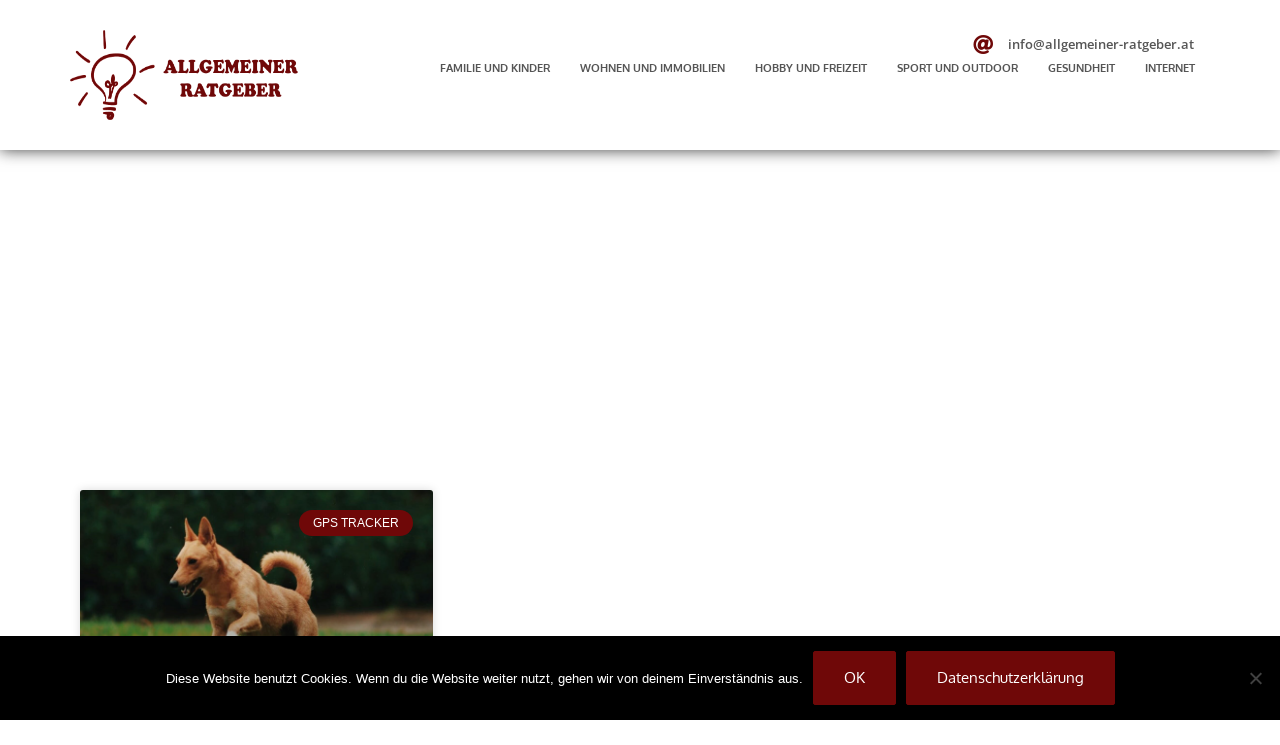

--- FILE ---
content_type: text/html; charset=UTF-8
request_url: https://www.allgemeiner-ratgeber.at/schlagwort/gps-tracker/
body_size: 10970
content:
<!doctype html>
<html lang=de prefix="og: https://ogp.me/ns#">
<head><style>img.lazy{min-height:1px}</style><link href="https://www.allgemeiner-ratgeber.at/wp-content/plugins/w3-total-cache/pub/js/lazyload.min.js" as=script>
<meta charset=UTF-8>
<meta name=viewport content="width=device-width, initial-scale=1">
<link rel=profile href="https://gmpg.org/xfn/11">
<style>img:is([sizes="auto" i], [sizes^="auto," i]) {contain-intrinsic-size:3000px 1500px}</style>
<!-- Suchmaschinen-Optimierung durch Rank Math PRO - https://rankmath.com/ -->
<title>GPS Tracker - Allgemeiner Ratgeber</title>
<meta name=robots content="follow, index, max-snippet:-1, max-video-preview:-1, max-image-preview:large"/>
<link rel=canonical href="https://www.allgemeiner-ratgeber.at/schlagwort/gps-tracker/"/>
<meta property=og:locale content=de_DE />
<meta property=og:type content=article />
<meta property=og:title content="GPS Tracker - Allgemeiner Ratgeber"/>
<meta property=og:url content="https://www.allgemeiner-ratgeber.at/schlagwort/gps-tracker/"/>
<meta property=og:site_name content="Allgemeiner Ratgeber"/>
<meta property=article:publisher content="https://www.facebook.com/allgemeinerratgeber/"/>
<meta property=og:image content="https://www.allgemeiner-ratgeber.at/wp-content/uploads/2021/01/favicon.png"/>
<meta property=og:image:secure_url content="https://www.allgemeiner-ratgeber.at/wp-content/uploads/2021/01/favicon.png"/>
<meta property=og:image:width content=300 />
<meta property=og:image:height content=300 />
<meta property=og:image:alt content="Logo Allgemeiner Ratgeber"/>
<meta property=og:image:type content="image/png"/>
<meta name=twitter:card content=summary_large_image />
<meta name=twitter:title content="GPS Tracker - Allgemeiner Ratgeber"/>
<meta name=twitter:site content="@ARatgeber"/>
<meta name=twitter:image content="https://www.allgemeiner-ratgeber.at/wp-content/uploads/2021/01/favicon.png"/>
<meta name=twitter:label1 content="Beiträge"/>
<meta name=twitter:data1 content=1 />
<script type="application/ld+json" class=rank-math-schema>{"@context":"https://schema.org","@graph":[{"@type":"Place","@id":"https://www.allgemeiner-ratgeber.at/#place","geo":{"@type":"GeoCoordinates","latitude":"47.9530354","longitude":"12.9373724"},"hasMap":"https://www.google.com/maps/search/?api=1&amp;query=47.9530354,12.9373724","address":{"@type":"PostalAddress","streetAddress":"Michael-Kirschbichler-Weg1","addressLocality":"Oberndorf bei Salzburg","addressRegion":"Salzburg","postalCode":"5110","addressCountry":"Austria"}},{"@type":"Organization","@id":"https://www.allgemeiner-ratgeber.at/#organization","name":"Allgemeiner Ratgeber","url":"https://www.allgemeiner-ratgeber.at","sameAs":["https://www.facebook.com/allgemeinerratgeber/","https://twitter.com/ARatgeber"],"email":"info@allgemeiner-ratgeber.at","address":{"@type":"PostalAddress","streetAddress":"Michael-Kirschbichler-Weg1","addressLocality":"Oberndorf bei Salzburg","addressRegion":"Salzburg","postalCode":"5110","addressCountry":"Austria"},"logo":{"@type":"ImageObject","@id":"https://www.allgemeiner-ratgeber.at/#logo","url":"https://www.allgemeiner-ratgeber.at/wp-content/uploads/2020/12/logo.png","contentUrl":"https://www.allgemeiner-ratgeber.at/wp-content/uploads/2020/12/logo.png","caption":"Allgemeiner Ratgeber","inLanguage":"de","width":"800","height":"276"},"location":{"@id":"https://www.allgemeiner-ratgeber.at/#place"}},{"@type":"WebSite","@id":"https://www.allgemeiner-ratgeber.at/#website","url":"https://www.allgemeiner-ratgeber.at","name":"Allgemeiner Ratgeber","publisher":{"@id":"https://www.allgemeiner-ratgeber.at/#organization"},"inLanguage":"de"},{"@type":"CollectionPage","@id":"https://www.allgemeiner-ratgeber.at/schlagwort/gps-tracker/#webpage","url":"https://www.allgemeiner-ratgeber.at/schlagwort/gps-tracker/","name":"GPS Tracker - Allgemeiner Ratgeber","isPartOf":{"@id":"https://www.allgemeiner-ratgeber.at/#website"},"inLanguage":"de"}]}</script>
<!-- /Rank Math WordPress SEO Plugin -->
<link rel=alternate type="application/rss+xml" title="Allgemeiner Ratgeber &raquo; Feed" href="https://www.allgemeiner-ratgeber.at/feed/"/>
<link rel=alternate type="application/rss+xml" title="Allgemeiner Ratgeber &raquo; Kommentar-Feed" href="https://www.allgemeiner-ratgeber.at/comments/feed/"/>
<link rel=alternate type="application/rss+xml" title="Allgemeiner Ratgeber &raquo; GPS Tracker Schlagwort-Feed" href="https://www.allgemeiner-ratgeber.at/schlagwort/gps-tracker/feed/"/>
<link rel=stylesheet id=wp-block-library-css href='https://www.allgemeiner-ratgeber.at/wp-includes/css/dist/block-library/style.min.css?ver=3493fb357c7d9d2ff70d8e7f8c868f3d' media=all />
<style id=global-styles-inline-css>:root{--wp--preset--aspect-ratio--square:1;--wp--preset--aspect-ratio--4-3: 4/3;--wp--preset--aspect-ratio--3-4: 3/4;--wp--preset--aspect-ratio--3-2: 3/2;--wp--preset--aspect-ratio--2-3: 2/3;--wp--preset--aspect-ratio--16-9: 16/9;--wp--preset--aspect-ratio--9-16: 9/16;--wp--preset--color--black:#000;--wp--preset--color--cyan-bluish-gray:#abb8c3;--wp--preset--color--white:#fff;--wp--preset--color--pale-pink:#f78da7;--wp--preset--color--vivid-red:#cf2e2e;--wp--preset--color--luminous-vivid-orange:#ff6900;--wp--preset--color--luminous-vivid-amber:#fcb900;--wp--preset--color--light-green-cyan:#7bdcb5;--wp--preset--color--vivid-green-cyan:#00d084;--wp--preset--color--pale-cyan-blue:#8ed1fc;--wp--preset--color--vivid-cyan-blue:#0693e3;--wp--preset--color--vivid-purple:#9b51e0;--wp--preset--gradient--vivid-cyan-blue-to-vivid-purple:linear-gradient(135deg,rgba(6,147,227,1) 0%,#9b51e0 100%);--wp--preset--gradient--light-green-cyan-to-vivid-green-cyan:linear-gradient(135deg,#7adcb4 0%,#00d082 100%);--wp--preset--gradient--luminous-vivid-amber-to-luminous-vivid-orange:linear-gradient(135deg,rgba(252,185,0,1) 0%,rgba(255,105,0,1) 100%);--wp--preset--gradient--luminous-vivid-orange-to-vivid-red:linear-gradient(135deg,rgba(255,105,0,1) 0%,#cf2e2e 100%);--wp--preset--gradient--very-light-gray-to-cyan-bluish-gray:linear-gradient(135deg,#eee 0%,#a9b8c3 100%);--wp--preset--gradient--cool-to-warm-spectrum:linear-gradient(135deg,#4aeadc 0%,#9778d1 20%,#cf2aba 40%,#ee2c82 60%,#fb6962 80%,#fef84c 100%);--wp--preset--gradient--blush-light-purple:linear-gradient(135deg,#ffceec 0%,#9896f0 100%);--wp--preset--gradient--blush-bordeaux:linear-gradient(135deg,#fecda5 0%,#fe2d2d 50%,#6b003e 100%);--wp--preset--gradient--luminous-dusk:linear-gradient(135deg,#ffcb70 0%,#c751c0 50%,#4158d0 100%);--wp--preset--gradient--pale-ocean:linear-gradient(135deg,#fff5cb 0%,#b6e3d4 50%,#33a7b5 100%);--wp--preset--gradient--electric-grass:linear-gradient(135deg,#caf880 0%,#71ce7e 100%);--wp--preset--gradient--midnight:linear-gradient(135deg,#020381 0%,#2874fc 100%);--wp--preset--font-size--small:13px;--wp--preset--font-size--medium:20px;--wp--preset--font-size--large:36px;--wp--preset--font-size--x-large:42px;--wp--preset--spacing--20:.44rem;--wp--preset--spacing--30:.67rem;--wp--preset--spacing--40:1rem;--wp--preset--spacing--50:1.5rem;--wp--preset--spacing--60:2.25rem;--wp--preset--spacing--70:3.38rem;--wp--preset--spacing--80:5.06rem;--wp--preset--shadow--natural:6px 6px 9px rgba(0,0,0,.2);--wp--preset--shadow--deep:12px 12px 50px rgba(0,0,0,.4);--wp--preset--shadow--sharp:6px 6px 0 rgba(0,0,0,.2);--wp--preset--shadow--outlined:6px 6px 0 -3px rgba(255,255,255,1) , 6px 6px rgba(0,0,0,1);--wp--preset--shadow--crisp:6px 6px 0 rgba(0,0,0,1)}:root{--wp--style--global--content-size:800px;--wp--style--global--wide-size:1200px}:where(body) {margin:0}.wp-site-blocks>.alignleft{float:left;margin-right:2em}.wp-site-blocks>.alignright{float:right;margin-left:2em}.wp-site-blocks>.aligncenter{justify-content:center;margin-left:auto;margin-right:auto}:where(.wp-site-blocks) > * {margin-block-start:24px;margin-block-end:0}:where(.wp-site-blocks) > :first-child {margin-block-start:0}:where(.wp-site-blocks) > :last-child {margin-block-end:0}:root{--wp--style--block-gap:24px}:root :where(.is-layout-flow) > :first-child{margin-block-start:0}:root :where(.is-layout-flow) > :last-child{margin-block-end:0}:root :where(.is-layout-flow) > *{margin-block-start:24px;margin-block-end:0}:root :where(.is-layout-constrained) > :first-child{margin-block-start:0}:root :where(.is-layout-constrained) > :last-child{margin-block-end:0}:root :where(.is-layout-constrained) > *{margin-block-start:24px;margin-block-end:0}:root :where(.is-layout-flex){gap:24px}:root :where(.is-layout-grid){gap:24px}.is-layout-flow>.alignleft{float:left;margin-inline-start:0;margin-inline-end:2em}.is-layout-flow>.alignright{float:right;margin-inline-start:2em;margin-inline-end:0}.is-layout-flow>.aligncenter{margin-left:auto!important;margin-right:auto!important}.is-layout-constrained>.alignleft{float:left;margin-inline-start:0;margin-inline-end:2em}.is-layout-constrained>.alignright{float:right;margin-inline-start:2em;margin-inline-end:0}.is-layout-constrained>.aligncenter{margin-left:auto!important;margin-right:auto!important}.is-layout-constrained > :where(:not(.alignleft):not(.alignright):not(.alignfull)){max-width:var(--wp--style--global--content-size);margin-left:auto!important;margin-right:auto!important}.is-layout-constrained>.alignwide{max-width:var(--wp--style--global--wide-size)}body .is-layout-flex{display:flex}.is-layout-flex{flex-wrap:wrap;align-items:center}.is-layout-flex > :is(*, div){margin:0}body .is-layout-grid{display:grid}.is-layout-grid > :is(*, div){margin:0}body{padding-top:0;padding-right:0;padding-bottom:0;padding-left:0}a:where(:not(.wp-element-button)){text-decoration:underline}:root :where(.wp-element-button, .wp-block-button__link){background-color:#32373c;border-width:0;color:#fff;font-family:inherit;font-size:inherit;line-height:inherit;padding: calc(0.667em + 2px) calc(1.333em + 2px);text-decoration:none}.has-black-color{color:var(--wp--preset--color--black)!important}.has-cyan-bluish-gray-color{color:var(--wp--preset--color--cyan-bluish-gray)!important}.has-white-color{color:var(--wp--preset--color--white)!important}.has-pale-pink-color{color:var(--wp--preset--color--pale-pink)!important}.has-vivid-red-color{color:var(--wp--preset--color--vivid-red)!important}.has-luminous-vivid-orange-color{color:var(--wp--preset--color--luminous-vivid-orange)!important}.has-luminous-vivid-amber-color{color:var(--wp--preset--color--luminous-vivid-amber)!important}.has-light-green-cyan-color{color:var(--wp--preset--color--light-green-cyan)!important}.has-vivid-green-cyan-color{color:var(--wp--preset--color--vivid-green-cyan)!important}.has-pale-cyan-blue-color{color:var(--wp--preset--color--pale-cyan-blue)!important}.has-vivid-cyan-blue-color{color:var(--wp--preset--color--vivid-cyan-blue)!important}.has-vivid-purple-color{color:var(--wp--preset--color--vivid-purple)!important}.has-black-background-color{background-color:var(--wp--preset--color--black)!important}.has-cyan-bluish-gray-background-color{background-color:var(--wp--preset--color--cyan-bluish-gray)!important}.has-white-background-color{background-color:var(--wp--preset--color--white)!important}.has-pale-pink-background-color{background-color:var(--wp--preset--color--pale-pink)!important}.has-vivid-red-background-color{background-color:var(--wp--preset--color--vivid-red)!important}.has-luminous-vivid-orange-background-color{background-color:var(--wp--preset--color--luminous-vivid-orange)!important}.has-luminous-vivid-amber-background-color{background-color:var(--wp--preset--color--luminous-vivid-amber)!important}.has-light-green-cyan-background-color{background-color:var(--wp--preset--color--light-green-cyan)!important}.has-vivid-green-cyan-background-color{background-color:var(--wp--preset--color--vivid-green-cyan)!important}.has-pale-cyan-blue-background-color{background-color:var(--wp--preset--color--pale-cyan-blue)!important}.has-vivid-cyan-blue-background-color{background-color:var(--wp--preset--color--vivid-cyan-blue)!important}.has-vivid-purple-background-color{background-color:var(--wp--preset--color--vivid-purple)!important}.has-black-border-color{border-color:var(--wp--preset--color--black)!important}.has-cyan-bluish-gray-border-color{border-color:var(--wp--preset--color--cyan-bluish-gray)!important}.has-white-border-color{border-color:var(--wp--preset--color--white)!important}.has-pale-pink-border-color{border-color:var(--wp--preset--color--pale-pink)!important}.has-vivid-red-border-color{border-color:var(--wp--preset--color--vivid-red)!important}.has-luminous-vivid-orange-border-color{border-color:var(--wp--preset--color--luminous-vivid-orange)!important}.has-luminous-vivid-amber-border-color{border-color:var(--wp--preset--color--luminous-vivid-amber)!important}.has-light-green-cyan-border-color{border-color:var(--wp--preset--color--light-green-cyan)!important}.has-vivid-green-cyan-border-color{border-color:var(--wp--preset--color--vivid-green-cyan)!important}.has-pale-cyan-blue-border-color{border-color:var(--wp--preset--color--pale-cyan-blue)!important}.has-vivid-cyan-blue-border-color{border-color:var(--wp--preset--color--vivid-cyan-blue)!important}.has-vivid-purple-border-color{border-color:var(--wp--preset--color--vivid-purple)!important}.has-vivid-cyan-blue-to-vivid-purple-gradient-background{background:var(--wp--preset--gradient--vivid-cyan-blue-to-vivid-purple)!important}.has-light-green-cyan-to-vivid-green-cyan-gradient-background{background:var(--wp--preset--gradient--light-green-cyan-to-vivid-green-cyan)!important}.has-luminous-vivid-amber-to-luminous-vivid-orange-gradient-background{background:var(--wp--preset--gradient--luminous-vivid-amber-to-luminous-vivid-orange)!important}.has-luminous-vivid-orange-to-vivid-red-gradient-background{background:var(--wp--preset--gradient--luminous-vivid-orange-to-vivid-red)!important}.has-very-light-gray-to-cyan-bluish-gray-gradient-background{background:var(--wp--preset--gradient--very-light-gray-to-cyan-bluish-gray)!important}.has-cool-to-warm-spectrum-gradient-background{background:var(--wp--preset--gradient--cool-to-warm-spectrum)!important}.has-blush-light-purple-gradient-background{background:var(--wp--preset--gradient--blush-light-purple)!important}.has-blush-bordeaux-gradient-background{background:var(--wp--preset--gradient--blush-bordeaux)!important}.has-luminous-dusk-gradient-background{background:var(--wp--preset--gradient--luminous-dusk)!important}.has-pale-ocean-gradient-background{background:var(--wp--preset--gradient--pale-ocean)!important}.has-electric-grass-gradient-background{background:var(--wp--preset--gradient--electric-grass)!important}.has-midnight-gradient-background{background:var(--wp--preset--gradient--midnight)!important}.has-small-font-size{font-size:var(--wp--preset--font-size--small)!important}.has-medium-font-size{font-size:var(--wp--preset--font-size--medium)!important}.has-large-font-size{font-size:var(--wp--preset--font-size--large)!important}.has-x-large-font-size{font-size:var(--wp--preset--font-size--x-large)!important}:root :where(.wp-block-pullquote){font-size:1.5em;line-height:1.6}</style>
<link rel=stylesheet id=cookie-notice-front-css href='https://www.allgemeiner-ratgeber.at/wp-content/plugins/cookie-notice/css/front.min.css?ver=2.5.7' media=all />
<link rel=stylesheet id=hello-elementor-css href='https://www.allgemeiner-ratgeber.at/wp-content/themes/hello-elementor/assets/css/reset.css?ver=3.4.4' media=all />
<link rel=stylesheet id=hello-elementor-theme-style-css href='https://www.allgemeiner-ratgeber.at/wp-content/themes/hello-elementor/assets/css/theme.css?ver=3.4.4' media=all />
<link rel=stylesheet id=hello-elementor-header-footer-css href='https://www.allgemeiner-ratgeber.at/wp-content/themes/hello-elementor/assets/css/header-footer.css?ver=3.4.4' media=all />
<link rel=stylesheet id=elementor-frontend-css href='https://www.allgemeiner-ratgeber.at/wp-content/plugins/elementor/assets/css/frontend.min.css?ver=3.32.5' media=all />
<style id=elementor-frontend-inline-css>.elementor-412 .elementor-element.elementor-element-8509b72>.elementor-background-overlay{background-image:url(https://www.allgemeiner-ratgeber.at/wp-content/uploads/2021/02/GPS-Tracker-fuer-Hunde-scaled.jpeg)}</style>
<link rel=stylesheet id=widget-image-css href='https://www.allgemeiner-ratgeber.at/wp-content/plugins/elementor/assets/css/widget-image.min.css?ver=3.32.5' media=all />
<link rel=stylesheet id=widget-nav-menu-css href='https://www.allgemeiner-ratgeber.at/wp-content/plugins/elementor-pro/assets/css/widget-nav-menu.min.css?ver=3.31.0' media=all />
<link rel=stylesheet id=e-sticky-css href='https://www.allgemeiner-ratgeber.at/wp-content/plugins/elementor-pro/assets/css/modules/sticky.min.css?ver=3.31.0' media=all />
<link rel=stylesheet id=e-animation-fadeIn-css href='https://www.allgemeiner-ratgeber.at/wp-content/plugins/elementor/assets/lib/animations/styles/fadeIn.min.css?ver=3.32.5' media=all />
<link rel=stylesheet id=widget-heading-css href='https://www.allgemeiner-ratgeber.at/wp-content/plugins/elementor/assets/css/widget-heading.min.css?ver=3.32.5' media=all />
<link rel=stylesheet id=widget-social-icons-css href='https://www.allgemeiner-ratgeber.at/wp-content/plugins/elementor/assets/css/widget-social-icons.min.css?ver=3.32.5' media=all />
<link rel=stylesheet id=e-apple-webkit-css href='https://www.allgemeiner-ratgeber.at/wp-content/plugins/elementor/assets/css/conditionals/apple-webkit.min.css?ver=3.32.5' media=all />
<link rel=stylesheet id=widget-posts-css href='https://www.allgemeiner-ratgeber.at/wp-content/plugins/elementor-pro/assets/css/widget-posts.min.css?ver=3.31.0' media=all />
<link rel=stylesheet id=elementor-icons-css href='https://www.allgemeiner-ratgeber.at/wp-content/plugins/elementor/assets/lib/eicons/css/elementor-icons.min.css?ver=5.44.0' media=all />
<link rel=stylesheet id=elementor-post-16-css href='https://www.allgemeiner-ratgeber.at/wp-content/uploads/elementor/css/post-16.css?ver=1761269680' media=all />
<link rel=stylesheet id=elementor-post-23-css href='https://www.allgemeiner-ratgeber.at/wp-content/uploads/elementor/css/post-23.css?ver=1761269680' media=all />
<link rel=stylesheet id=elementor-post-124-css href='https://www.allgemeiner-ratgeber.at/wp-content/uploads/elementor/css/post-124.css?ver=1761269680' media=all />
<link rel=stylesheet id=elementor-post-412-css href='https://www.allgemeiner-ratgeber.at/wp-content/uploads/elementor/css/post-412.css?ver=1761281510' media=all />
<link rel=stylesheet id=elementor-gf-local-oxygen-css href='https://www.allgemeiner-ratgeber.at/wp-content/uploads/elementor/google-fonts/css/oxygen.css?ver=1745006471' media=all />
<link rel=stylesheet id=elementor-gf-local-opensans-css href='https://www.allgemeiner-ratgeber.at/wp-content/uploads/elementor/google-fonts/css/opensans.css?ver=1745006478' media=all />
<script src="https://www.allgemeiner-ratgeber.at/wp-includes/js/jquery/jquery.min.js?ver=3.7.1" id=jquery-core-js></script>
<script src="https://www.allgemeiner-ratgeber.at/wp-includes/js/jquery/jquery-migrate.min.js?ver=3.4.1" id=jquery-migrate-js></script>
<link rel="https://api.w.org/" href="https://www.allgemeiner-ratgeber.at/wp-json/"/><link rel=alternate title=JSON type="application/json" href="https://www.allgemeiner-ratgeber.at/wp-json/wp/v2/tags/79"/><link rel=EditURI type="application/rsd+xml" title=RSD href="https://www.allgemeiner-ratgeber.at/xmlrpc.php?rsd"/>
<meta name=generator content="Elementor 3.32.5; features: additional_custom_breakpoints; settings: css_print_method-external, google_font-enabled, font_display-auto">
<style>.e-con.e-parent:nth-of-type(n+4):not(.e-lazyloaded):not(.e-no-lazyload),
				.e-con.e-parent:nth-of-type(n+4):not(.e-lazyloaded):not(.e-no-lazyload) * {background-image:none!important}@media screen and (max-height:1024px){.e-con.e-parent:nth-of-type(n+3):not(.e-lazyloaded):not(.e-no-lazyload),
					.e-con.e-parent:nth-of-type(n+3):not(.e-lazyloaded):not(.e-no-lazyload) * {background-image:none!important}}@media screen and (max-height:640px){.e-con.e-parent:nth-of-type(n+2):not(.e-lazyloaded):not(.e-no-lazyload),
					.e-con.e-parent:nth-of-type(n+2):not(.e-lazyloaded):not(.e-no-lazyload) * {background-image:none!important}}</style>
<script id=google_gtagjs src="https://www.googletagmanager.com/gtag/js?id=G-E3F0S0VF2V" async></script>
<script id=google_gtagjs-inline>window.dataLayer=window.dataLayer||[];function gtag(){dataLayer.push(arguments);}gtag('js',new Date());gtag('config','G-E3F0S0VF2V',{});</script>
<link rel=icon href="https://www.allgemeiner-ratgeber.at/wp-content/uploads/2021/01/favicon-150x150.png" sizes=32x32 />
<link rel=icon href="https://www.allgemeiner-ratgeber.at/wp-content/uploads/2021/01/favicon-300x300.png" sizes=192x192 />
<link rel=apple-touch-icon href="https://www.allgemeiner-ratgeber.at/wp-content/uploads/2021/01/favicon-300x300.png"/>
<meta name=msapplication-TileImage content="https://www.allgemeiner-ratgeber.at/wp-content/uploads/2021/01/favicon-300x300.png"/>
</head>
<body class="archive tag tag-gps-tracker tag-79 wp-custom-logo wp-embed-responsive wp-theme-hello-elementor cookies-not-set hello-elementor-default elementor-page-412 elementor-default elementor-template-full-width elementor-kit-16"><noscript><meta HTTP-EQUIV="refresh" content="0;url='http://www.allgemeiner-ratgeber.at/schlagwort/gps-tracker/?PageSpeed=noscript'" /><style><!--table,div,span,font,p{display:none} --></style><div style="display:block">Please click <a href="http://www.allgemeiner-ratgeber.at/schlagwort/gps-tracker/?PageSpeed=noscript">here</a> if you are not redirected within a few seconds.</div></noscript>
<a class="skip-link screen-reader-text" href="#content">Zum Inhalt springen</a>
<header data-elementor-type=header data-elementor-id=23 class="elementor elementor-23 elementor-location-header" data-elementor-post-type=elementor_library>
<header class="elementor-section elementor-top-section elementor-element elementor-element-19cf1d35 elementor-section-stretched elementor-section-height-min-height elementor-section-boxed elementor-section-height-default elementor-section-items-middle elementor-invisible" data-id=19cf1d35 data-element_type=section id=toTop data-settings="{&quot;sticky&quot;:&quot;top&quot;,&quot;stretch_section&quot;:&quot;section-stretched&quot;,&quot;sticky_effects_offset&quot;:1,&quot;animation&quot;:&quot;fadeIn&quot;,&quot;sticky_on&quot;:[&quot;desktop&quot;,&quot;tablet&quot;,&quot;mobile&quot;],&quot;sticky_offset&quot;:0,&quot;sticky_anchor_link_offset&quot;:0}">
<div class=elementor-background-overlay></div>
<div class="elementor-container elementor-column-gap-no">
<div class="elementor-column elementor-col-50 elementor-top-column elementor-element elementor-element-1fb7f097" data-id=1fb7f097 data-element_type=column>
<div class="elementor-widget-wrap elementor-element-populated">
<div class="elementor-element elementor-element-769dfb3f elementor-widget elementor-widget-theme-site-logo elementor-widget-image" data-id=769dfb3f data-element_type=widget id=logo_header data-widget_type=theme-site-logo.default>
<div class=elementor-widget-container>
<a href="https://www.allgemeiner-ratgeber.at">
<img fetchpriority=high width=800 height=276 data-src="https://www.allgemeiner-ratgeber.at/wp-content/uploads/2020/12/logo.png" class="attachment-full size-full wp-image-528 lazy" alt="Logo Ratgeber" data-srcset="https://www.allgemeiner-ratgeber.at/wp-content/uploads/2020/12/logo.png 800w, https://www.allgemeiner-ratgeber.at/wp-content/uploads/2020/12/logo-300x104.png 300w, https://www.allgemeiner-ratgeber.at/wp-content/uploads/2020/12/logo-768x265.png 768w" data-sizes="(max-width: 800px) 100vw, 800px" src="data:image/svg+xml,%3Csvg%20xmlns=&#39;http://www.w3.org/2000/svg&#39;%20viewBox=&#39;0%200%20800%20276&#39;%3E%3C/svg%3E"/>	</a>
</div>
</div>
</div>
</div>
<div class="elementor-column elementor-col-50 elementor-top-column elementor-element elementor-element-71e1c8f1" data-id=71e1c8f1 data-element_type=column>
<div class="elementor-widget-wrap elementor-element-populated">
<div class="elementor-element elementor-element-4b393e25 elementor-nav-menu__align-end elementor-nav-menu--stretch elementor-nav-menu--dropdown-tablet elementor-nav-menu__text-align-aside elementor-nav-menu--toggle elementor-nav-menu--burger elementor-widget elementor-widget-nav-menu" data-id=4b393e25 data-element_type=widget id=navTop data-settings="{&quot;full_width&quot;:&quot;stretch&quot;,&quot;submenu_icon&quot;:{&quot;value&quot;:&quot;&lt;i class=\&quot;\&quot;&gt;&lt;\/i&gt;&quot;,&quot;library&quot;:&quot;&quot;},&quot;layout&quot;:&quot;horizontal&quot;,&quot;toggle&quot;:&quot;burger&quot;}" data-widget_type=nav-menu.default>
<div class=elementor-widget-container>
<nav aria-label="Menü" class="elementor-nav-menu--main elementor-nav-menu__container elementor-nav-menu--layout-horizontal e--pointer-none">
<ul id=menu-1-4b393e25 class=elementor-nav-menu><li class="menu-item menu-item-type-taxonomy menu-item-object-category menu-item-457"><a href="https://www.allgemeiner-ratgeber.at/kategorie/familie-und-kinder/" class=elementor-item>Familie und Kinder</a></li>
<li class="menu-item menu-item-type-taxonomy menu-item-object-category menu-item-825"><a href="https://www.allgemeiner-ratgeber.at/kategorie/wohnen-und-immobilien/" class=elementor-item>Wohnen und Immobilien</a></li>
<li class="menu-item menu-item-type-taxonomy menu-item-object-category menu-item-2332"><a href="https://www.allgemeiner-ratgeber.at/kategorie/hobby-und-freizeit/" class=elementor-item>Hobby und Freizeit</a></li>
<li class="menu-item menu-item-type-taxonomy menu-item-object-category menu-item-1116"><a href="https://www.allgemeiner-ratgeber.at/kategorie/sport-und-outdoor/" class=elementor-item>Sport und Outdoor</a></li>
<li class="menu-item menu-item-type-taxonomy menu-item-object-category menu-item-1627"><a href="https://www.allgemeiner-ratgeber.at/kategorie/gesundheit-nahrungsmittel-und-genuss/" class=elementor-item>Gesundheit</a></li>
<li class="menu-item menu-item-type-taxonomy menu-item-object-category menu-item-1010"><a href="https://www.allgemeiner-ratgeber.at/kategorie/internet/" class=elementor-item>Internet</a></li>
</ul>	</nav>
<div class=elementor-menu-toggle role=button tabindex=0 aria-label="Menü Umschalter" aria-expanded=false>
<i aria-hidden=true role=presentation class="elementor-menu-toggle__icon--open eicon-menu-bar"></i><i aria-hidden=true role=presentation class="elementor-menu-toggle__icon--close eicon-close"></i>	</div>
<nav class="elementor-nav-menu--dropdown elementor-nav-menu__container" aria-hidden=true>
<ul id=menu-2-4b393e25 class=elementor-nav-menu><li class="menu-item menu-item-type-taxonomy menu-item-object-category menu-item-457"><a href="https://www.allgemeiner-ratgeber.at/kategorie/familie-und-kinder/" class=elementor-item tabindex=-1>Familie und Kinder</a></li>
<li class="menu-item menu-item-type-taxonomy menu-item-object-category menu-item-825"><a href="https://www.allgemeiner-ratgeber.at/kategorie/wohnen-und-immobilien/" class=elementor-item tabindex=-1>Wohnen und Immobilien</a></li>
<li class="menu-item menu-item-type-taxonomy menu-item-object-category menu-item-2332"><a href="https://www.allgemeiner-ratgeber.at/kategorie/hobby-und-freizeit/" class=elementor-item tabindex=-1>Hobby und Freizeit</a></li>
<li class="menu-item menu-item-type-taxonomy menu-item-object-category menu-item-1116"><a href="https://www.allgemeiner-ratgeber.at/kategorie/sport-und-outdoor/" class=elementor-item tabindex=-1>Sport und Outdoor</a></li>
<li class="menu-item menu-item-type-taxonomy menu-item-object-category menu-item-1627"><a href="https://www.allgemeiner-ratgeber.at/kategorie/gesundheit-nahrungsmittel-und-genuss/" class=elementor-item tabindex=-1>Gesundheit</a></li>
<li class="menu-item menu-item-type-taxonomy menu-item-object-category menu-item-1010"><a href="https://www.allgemeiner-ratgeber.at/kategorie/internet/" class=elementor-item tabindex=-1>Internet</a></li>
</ul>	</nav>
</div>
</div>
</div>
</div>
</div>
</header>
<section class="elementor-section elementor-top-section elementor-element elementor-element-4e724a3e elementor-section-stretched elementor-hidden-tablet elementor-hidden-phone elementor-section-boxed elementor-section-height-default elementor-section-height-default elementor-invisible" data-id=4e724a3e data-element_type=section id=headerContact data-settings="{&quot;stretch_section&quot;:&quot;section-stretched&quot;,&quot;animation&quot;:&quot;fadeIn&quot;,&quot;sticky&quot;:&quot;top&quot;,&quot;sticky_effects_offset&quot;:1,&quot;sticky_on&quot;:[&quot;desktop&quot;,&quot;tablet&quot;,&quot;mobile&quot;],&quot;sticky_offset&quot;:0,&quot;sticky_anchor_link_offset&quot;:0}">
<div class="elementor-container elementor-column-gap-no">
<div class="elementor-column elementor-col-20 elementor-top-column elementor-element elementor-element-f2d8f61" data-id=f2d8f61 data-element_type=column>
<div class=elementor-widget-wrap>
</div>
</div>
<div class="elementor-column elementor-col-20 elementor-top-column elementor-element elementor-element-65746e42 elementor-hidden-tablet elementor-hidden-phone" data-id=65746e42 data-element_type=column>
<div class="elementor-widget-wrap elementor-element-populated">
<div class="elementor-element elementor-element-453fc059 elementor-hidden-desktop elementor-hidden-tablet elementor-hidden-phone elementor-view-default elementor-widget elementor-widget-icon" data-id=453fc059 data-element_type=widget data-widget_type=icon.default>
<div class=elementor-widget-container>
<div class=elementor-icon-wrapper>
<a class=elementor-icon href="#elementor-action%3Aaction%3Dpopup%3Aopen%26settings%3DeyJpZCI6IjE2NjMiLCJ0b2dnbGUiOmZhbHNlfQ%3D%3D">
<i aria-hidden=true class="fas fa-search"></i>	</a>
</div>
</div>
</div>
</div>
</div>
<div class="elementor-column elementor-col-20 elementor-top-column elementor-element elementor-element-1bf468e9" data-id=1bf468e9 data-element_type=column>
<div class="elementor-widget-wrap elementor-element-populated">
<div class="elementor-element elementor-element-68c725d1 elementor-hidden-desktop elementor-hidden-tablet elementor-hidden-phone elementor-widget elementor-widget-text-editor" data-id=68c725d1 data-element_type=widget data-widget_type=text-editor.default>
<div class=elementor-widget-container>
Suche	</div>
</div>
</div>
</div>
<div class="elementor-column elementor-col-20 elementor-top-column elementor-element elementor-element-f9a2ffd elementor-hidden-tablet elementor-hidden-phone" data-id=f9a2ffd data-element_type=column>
<div class="elementor-widget-wrap elementor-element-populated">
<div class="elementor-element elementor-element-dc54414 elementor-view-default elementor-widget elementor-widget-icon" data-id=dc54414 data-element_type=widget data-widget_type=icon.default>
<div class=elementor-widget-container>
<div class=elementor-icon-wrapper>
<a class=elementor-icon href="mailto:info@allgemeiner-ratgeber.at">
<i aria-hidden=true class="fas fa-at"></i>	</a>
</div>
</div>
</div>
</div>
</div>
<div class="elementor-column elementor-col-20 elementor-top-column elementor-element elementor-element-668a9af" data-id=668a9af data-element_type=column>
<div class="elementor-widget-wrap elementor-element-populated">
<div class="elementor-element elementor-element-c76aee1 elementor-widget elementor-widget-text-editor" data-id=c76aee1 data-element_type=widget data-widget_type=text-editor.default>
<div class=elementor-widget-container>
<strong><a style="color: #555; font-size: 13px; font-weight: 600;" href="mailto:info@allgemeiner-ratgeber.at">info@allgemeiner-ratgeber.at</a></strong>	</div>
</div>
</div>
</div>
</div>
</section>
</header>
<div data-elementor-type=archive data-elementor-id=412 class="elementor elementor-412 elementor-location-archive" data-elementor-post-type=elementor_library>
<section class="elementor-section elementor-top-section elementor-element elementor-element-8509b72 elementor-section-height-min-height elementor-section-boxed elementor-section-height-default elementor-section-items-middle" data-id=8509b72 data-element_type=section data-settings="{&quot;background_background&quot;:&quot;classic&quot;}">
<div class=elementor-background-overlay></div>
<div class="elementor-container elementor-column-gap-default">
<div class="elementor-column elementor-col-100 elementor-top-column elementor-element elementor-element-a9cd56d" data-id=a9cd56d data-element_type=column>
<div class="elementor-widget-wrap elementor-element-populated">
<div class="elementor-element elementor-element-6da4634 elementor-widget elementor-widget-theme-archive-title elementor-page-title elementor-widget-heading" data-id=6da4634 data-element_type=widget data-widget_type=theme-archive-title.default>
<div class=elementor-widget-container>
<h1 class="elementor-heading-title elementor-size-default">GPS Tracker</h1>	</div>
</div>
</div>
</div>
</div>
</section>
<section class="elementor-section elementor-top-section elementor-element elementor-element-271e53b elementor-section-boxed elementor-section-height-default elementor-section-height-default" data-id=271e53b data-element_type=section>
<div class="elementor-container elementor-column-gap-default">
<div class="elementor-column elementor-col-100 elementor-top-column elementor-element elementor-element-dd12ea1" data-id=dd12ea1 data-element_type=column>
<div class="elementor-widget-wrap elementor-element-populated">
<div class="elementor-element elementor-element-c8a0926 elementor-grid-3 elementor-grid-tablet-2 elementor-grid-mobile-1 elementor-posts--thumbnail-top elementor-card-shadow-yes elementor-posts__hover-gradient elementor-widget elementor-widget-posts" data-id=c8a0926 data-element_type=widget data-settings="{&quot;pagination_type&quot;:&quot;prev_next&quot;,&quot;cards_columns&quot;:&quot;3&quot;,&quot;cards_columns_tablet&quot;:&quot;2&quot;,&quot;cards_columns_mobile&quot;:&quot;1&quot;,&quot;cards_row_gap&quot;:{&quot;unit&quot;:&quot;px&quot;,&quot;size&quot;:35,&quot;sizes&quot;:[]},&quot;cards_row_gap_tablet&quot;:{&quot;unit&quot;:&quot;px&quot;,&quot;size&quot;:&quot;&quot;,&quot;sizes&quot;:[]},&quot;cards_row_gap_mobile&quot;:{&quot;unit&quot;:&quot;px&quot;,&quot;size&quot;:&quot;&quot;,&quot;sizes&quot;:[]}}" data-widget_type=posts.cards>
<div class=elementor-widget-container>
<div class="elementor-posts-container elementor-posts elementor-posts--skin-cards elementor-grid" role=list>
<article class="elementor-post elementor-grid-item post-2176 post type-post status-publish format-standard has-post-thumbnail hentry category-gesundheit-nahrungsmittel-und-genuss category-hobby-und-freizeit category-internet tag-gps-tracker tag-gps_tracker-fuer-hunde" role=listitem>
<div class=elementor-post__card>
<a class=elementor-post__thumbnail__link href="https://www.allgemeiner-ratgeber.at/die-besten-gps-tracker-fuer-hunde/" tabindex=-1><div class=elementor-post__thumbnail><img width=173 height=300 data-src="https://www.allgemeiner-ratgeber.at/wp-content/uploads/2021/02/GPS-Tracker-fuer-Hunde-173x300.jpeg" class="attachment-medium size-medium wp-image-2177 lazy" alt="GPS Tracker für Hunde" decoding=async data-srcset="https://www.allgemeiner-ratgeber.at/wp-content/uploads/2021/02/GPS-Tracker-fuer-Hunde-173x300.jpeg 173w, https://www.allgemeiner-ratgeber.at/wp-content/uploads/2021/02/GPS-Tracker-fuer-Hunde-589x1024.jpeg 589w, https://www.allgemeiner-ratgeber.at/wp-content/uploads/2021/02/GPS-Tracker-fuer-Hunde-768x1335.jpeg 768w, https://www.allgemeiner-ratgeber.at/wp-content/uploads/2021/02/GPS-Tracker-fuer-Hunde-884x1536.jpeg 884w, https://www.allgemeiner-ratgeber.at/wp-content/uploads/2021/02/GPS-Tracker-fuer-Hunde-1178x2048.jpeg 1178w, https://www.allgemeiner-ratgeber.at/wp-content/uploads/2021/02/GPS-Tracker-fuer-Hunde-scaled.jpeg 1473w" data-sizes="(max-width: 173px) 100vw, 173px" src="data:image/svg+xml,%3Csvg%20xmlns=&#39;http://www.w3.org/2000/svg&#39;%20viewBox=&#39;0%200%20173%20300&#39;%3E%3C/svg%3E"/></div></a>
<div class=elementor-post__badge>GPS Tracker</div>
<div class=elementor-post__text>
<h3 class=elementor-post__title>
<a href="https://www.allgemeiner-ratgeber.at/die-besten-gps-tracker-fuer-hunde/">
Die besten GPS-Tracker für Hunde	</a>
</h3>
<div class=elementor-post__excerpt>
<p>Einen Moment nicht hingesehen und Schwups ist dein Hund schon weg. Hunde sind neugierige Tiere und sind schneller weggelaufen als was man schauen kann. Jeder ist mal abgelenkt, auch die achtsamsten Hundebesitzer. Wir haben uns umgesehen und die besten GPS-Tracker für Hunde ausgesucht.</p>
</div>
<a class=elementor-post__read-more href="https://www.allgemeiner-ratgeber.at/die-besten-gps-tracker-fuer-hunde/" aria-label="Mehr über Die besten GPS-Tracker für Hunde" tabindex=-1>
Artikel lesen »	</a>
</div>
<div class=elementor-post__meta-data>
<span class=elementor-post-date>
6. Februar 2021	</span>
</div>
</div>
</article>
</div>
</div>
</div>
</div>
</div>
</div>
</section>
</div>
<footer data-elementor-type=footer data-elementor-id=124 class="elementor elementor-124 elementor-location-footer" data-elementor-post-type=elementor_library>
<section class="elementor-section elementor-top-section elementor-element elementor-element-e0af3c3 elementor-section-content-middle elementor-section-boxed elementor-section-height-default elementor-section-height-default" data-id=e0af3c3 data-element_type=section data-settings="{&quot;background_background&quot;:&quot;classic&quot;}">
<div class="elementor-container elementor-column-gap-default">
<div class="elementor-column elementor-col-33 elementor-top-column elementor-element elementor-element-9bface8" data-id=9bface8 data-element_type=column>
<div class="elementor-widget-wrap elementor-element-populated">
<div class="elementor-element elementor-element-a248e3b elementor-widget elementor-widget-heading" data-id=a248e3b data-element_type=widget data-widget_type=heading.default>
<div class=elementor-widget-container>
<h5 class="elementor-heading-title elementor-size-default">Kontakt</h5>	</div>
</div>
<div class="elementor-element elementor-element-c2be27f elementor-widget elementor-widget-text-editor" data-id=c2be27f data-element_type=widget data-widget_type=text-editor.default>
<div class=elementor-widget-container>
<p>Mijo Franjicevic<br/><span style="color: #ffffff;"><a style="color: #ffffff;" href="mailto:info@allgemeiner-ratgeber.at">info@allgemeiner-ratgeber.at</a><br/><a style="color: #ffffff;" href="https://www.allgemeiner-ratgeber.at">https://www.allgemeiner-ratgeber.at</a></span></p>	</div>
</div>
</div>
</div>
<div class="elementor-column elementor-col-33 elementor-top-column elementor-element elementor-element-836a652" data-id=836a652 data-element_type=column>
<div class="elementor-widget-wrap elementor-element-populated">
<div class="elementor-element elementor-element-77f24cc elementor-widget elementor-widget-heading" data-id=77f24cc data-element_type=widget data-widget_type=heading.default>
<div class=elementor-widget-container>
<h5 class="elementor-heading-title elementor-size-default">Links</h5>	</div>
</div>
<div class="elementor-element elementor-element-79aee39 elementor-nav-menu__align-start elementor-nav-menu--dropdown-none elementor-widget elementor-widget-nav-menu" data-id=79aee39 data-element_type=widget data-settings="{&quot;layout&quot;:&quot;vertical&quot;,&quot;submenu_icon&quot;:{&quot;value&quot;:&quot;&lt;i class=\&quot;fas fa-caret-down\&quot;&gt;&lt;\/i&gt;&quot;,&quot;library&quot;:&quot;fa-solid&quot;}}" data-widget_type=nav-menu.default>
<div class=elementor-widget-container>
<nav aria-label="Menü" class="elementor-nav-menu--main elementor-nav-menu__container elementor-nav-menu--layout-vertical e--pointer-none">
<ul id=menu-1-79aee39 class="elementor-nav-menu sm-vertical"><li class="menu-item menu-item-type-post_type menu-item-object-page menu-item-562"><a href="https://www.allgemeiner-ratgeber.at/unsere-ratgeber-mission/" class=elementor-item>Unsere Ratgeber Mission</a></li>
<li class="menu-item menu-item-type-post_type menu-item-object-page menu-item-563"><a href="https://www.allgemeiner-ratgeber.at/kontakt/" class=elementor-item>Kontakt</a></li>
<li class="menu-item menu-item-type-post_type menu-item-object-page menu-item-564"><a href="https://www.allgemeiner-ratgeber.at/impressum/" class=elementor-item>Impressum</a></li>
<li class="menu-item menu-item-type-post_type menu-item-object-page menu-item-privacy-policy menu-item-565"><a rel=privacy-policy href="https://www.allgemeiner-ratgeber.at/datenschutz/" class=elementor-item>Datenschutz</a></li>
</ul>	</nav>
<nav class="elementor-nav-menu--dropdown elementor-nav-menu__container" aria-hidden=true>
<ul id=menu-2-79aee39 class="elementor-nav-menu sm-vertical"><li class="menu-item menu-item-type-post_type menu-item-object-page menu-item-562"><a href="https://www.allgemeiner-ratgeber.at/unsere-ratgeber-mission/" class=elementor-item tabindex=-1>Unsere Ratgeber Mission</a></li>
<li class="menu-item menu-item-type-post_type menu-item-object-page menu-item-563"><a href="https://www.allgemeiner-ratgeber.at/kontakt/" class=elementor-item tabindex=-1>Kontakt</a></li>
<li class="menu-item menu-item-type-post_type menu-item-object-page menu-item-564"><a href="https://www.allgemeiner-ratgeber.at/impressum/" class=elementor-item tabindex=-1>Impressum</a></li>
<li class="menu-item menu-item-type-post_type menu-item-object-page menu-item-privacy-policy menu-item-565"><a rel=privacy-policy href="https://www.allgemeiner-ratgeber.at/datenschutz/" class=elementor-item tabindex=-1>Datenschutz</a></li>
</ul>	</nav>
</div>
</div>
<div class="elementor-element elementor-element-cf39ac7 elementor-shape-circle e-grid-align-left elementor-grid-0 elementor-widget elementor-widget-social-icons" data-id=cf39ac7 data-element_type=widget data-widget_type=social-icons.default>
<div class=elementor-widget-container>
<div class="elementor-social-icons-wrapper elementor-grid" role=list>
<span class=elementor-grid-item role=listitem>
<a class="elementor-icon elementor-social-icon elementor-social-icon-facebook elementor-repeater-item-62646eb" href="https://www.facebook.com/allgemeinerratgeber/" target=_blank>
<span class=elementor-screen-only>Facebook</span>
<i aria-hidden=true class="fab fa-facebook"></i>	</a>
</span>
<span class=elementor-grid-item role=listitem>
<a class="elementor-icon elementor-social-icon elementor-social-icon-pinterest elementor-repeater-item-9de2211" href="http://www.pinterest.com/AllgemeinerRatgeber" target=_blank>
<span class=elementor-screen-only>Pinterest</span>
<i aria-hidden=true class="fab fa-pinterest"></i>	</a>
</span>
<span class=elementor-grid-item role=listitem>
<a class="elementor-icon elementor-social-icon elementor-social-icon-twitter elementor-repeater-item-7740037" href="https://twitter.com/ARatgeber" target=_blank>
<span class=elementor-screen-only>Twitter</span>
<i aria-hidden=true class="fab fa-twitter"></i>	</a>
</span>
<span class=elementor-grid-item role=listitem>
<a class="elementor-icon elementor-social-icon elementor-social-icon-instagram elementor-repeater-item-8e9b8fa" href="https://www.instagram.com/aratgeber/" target=_blank>
<span class=elementor-screen-only>Instagram</span>
<i aria-hidden=true class="fab fa-instagram"></i>	</a>
</span>
</div>
</div>
</div>
</div>
</div>
<div class="elementor-column elementor-col-33 elementor-top-column elementor-element elementor-element-d38e871" data-id=d38e871 data-element_type=column>
<div class="elementor-widget-wrap elementor-element-populated">
<div class="elementor-element elementor-element-70d6112 elementor-widget elementor-widget-heading" data-id=70d6112 data-element_type=widget data-widget_type=heading.default>
<div class=elementor-widget-container>
<h5 class="elementor-heading-title elementor-size-default">So finanzieren wir uns</h5>	</div>
</div>
<div class="elementor-element elementor-element-86d3d84 elementor-widget elementor-widget-text-editor" data-id=86d3d84 data-element_type=widget data-widget_type=text-editor.default>
<div class=elementor-widget-container>
<p>Die Nutzung unserer Vergleiche ist für Sie komplett <strong>kostenlos</strong>. Dennoch muss sich allgemeiner-ratgeber.at, wie jedes andere Unternehmen auch, finanzieren. Das schaffen wir, indem wir Einnahmen für die Vermittlung von Kunden und Anbietern erhalten.</p>	</div>
</div>
</div>
</div>
</div>
</section>
</footer>
<script type=speculationrules>
{"prefetch":[{"source":"document","where":{"and":[{"href_matches":"\/*"},{"not":{"href_matches":["\/wp-*.php","\/wp-admin\/*","\/wp-content\/uploads\/*","\/wp-content\/*","\/wp-content\/plugins\/*","\/wp-content\/themes\/hello-elementor\/*","\/*\\?(.+)"]}},{"not":{"selector_matches":"a[rel~=\"nofollow\"]"}},{"not":{"selector_matches":".no-prefetch, .no-prefetch a"}}]},"eagerness":"conservative"}]}
</script>
<div data-elementor-type=popup data-elementor-id=1663 class="elementor elementor-1663 elementor-location-popup" data-elementor-settings="{&quot;entrance_animation&quot;:&quot;fadeIn&quot;,&quot;exit_animation&quot;:&quot;fadeIn&quot;,&quot;open_selector&quot;:&quot;#suche&quot;,&quot;entrance_animation_duration&quot;:{&quot;unit&quot;:&quot;px&quot;,&quot;size&quot;:1.2,&quot;sizes&quot;:[]},&quot;a11y_navigation&quot;:&quot;yes&quot;,&quot;timing&quot;:[]}" data-elementor-post-type=elementor_library>
<section class="elementor-section elementor-top-section elementor-element elementor-element-369abb89 elementor-section-boxed elementor-section-height-default elementor-section-height-default" data-id=369abb89 data-element_type=section data-settings="{&quot;background_background&quot;:&quot;classic&quot;}">
<div class="elementor-container elementor-column-gap-default">
<div class="elementor-column elementor-col-100 elementor-top-column elementor-element elementor-element-4d603a52" data-id=4d603a52 data-element_type=column>
<div class="elementor-widget-wrap elementor-element-populated">
<div class="elementor-element elementor-element-210a05b elementor-widget elementor-widget-heading" data-id=210a05b data-element_type=widget data-widget_type=heading.default>
<div class=elementor-widget-container>
<h2 class="elementor-heading-title elementor-size-default">Suche</h2>	</div>
</div>
<div class="elementor-element elementor-element-88798d2 elementor-widget elementor-widget-text-editor" data-id=88798d2 data-element_type=widget data-widget_type=text-editor.default>
<div class=elementor-widget-container>
<p>Hier können Sie ihren gewünschten Suchbegriff eingeben und auf das Suchicon klicken</p>	</div>
</div>
<div class="elementor-element elementor-element-39e8f4d elementor-search-form--skin-classic elementor-search-form--button-type-icon elementor-search-form--icon-search elementor-widget elementor-widget-search-form" data-id=39e8f4d data-element_type=widget data-settings="{&quot;skin&quot;:&quot;classic&quot;}" data-widget_type=search-form.default>
<div class=elementor-widget-container>
<search role=search>
<form class=elementor-search-form action="https://www.allgemeiner-ratgeber.at" method=get>
<div class=elementor-search-form__container>
<label class=elementor-screen-only for=elementor-search-form-39e8f4d>Suche</label>
<input id=elementor-search-form-39e8f4d placeholder=Suche... class=elementor-search-form__input type=search name=s value="">
<button class=elementor-search-form__submit type=submit aria-label=Suche>
<i aria-hidden=true class="fas fa-search"></i>	</button>
</div>
</form>
</search>
</div>
</div>
</div>
</div>
</div>
</section>
</div>
<script>
				const lazyloadRunObserver = () => {
					const lazyloadBackgrounds = document.querySelectorAll( `.e-con.e-parent:not(.e-lazyloaded)` );
					const lazyloadBackgroundObserver = new IntersectionObserver( ( entries ) => {
						entries.forEach( ( entry ) => {
							if ( entry.isIntersecting ) {
								let lazyloadBackground = entry.target;
								if( lazyloadBackground ) {
									lazyloadBackground.classList.add( 'e-lazyloaded' );
								}
								lazyloadBackgroundObserver.unobserve( entry.target );
							}
						});
					}, { rootMargin: '200px 0px 200px 0px' } );
					lazyloadBackgrounds.forEach( ( lazyloadBackground ) => {
						lazyloadBackgroundObserver.observe( lazyloadBackground );
					} );
				};
				const events = [
					'DOMContentLoaded',
					'elementor/lazyload/observe',
				];
				events.forEach( ( event ) => {
					document.addEventListener( event, lazyloadRunObserver );
				} );
			</script>
<link rel=stylesheet id=elementor-post-1663-css href='https://www.allgemeiner-ratgeber.at/wp-content/uploads/elementor/css/post-1663.css?ver=1761269680' media=all />
<link rel=stylesheet id=widget-search-form-css href='https://www.allgemeiner-ratgeber.at/wp-content/plugins/elementor-pro/assets/css/widget-search-form.min.css?ver=3.31.0' media=all />
<link rel=stylesheet id=e-popup-css href='https://www.allgemeiner-ratgeber.at/wp-content/plugins/elementor-pro/assets/css/conditionals/popup.min.css?ver=3.31.0' media=all />
<script id=cookie-notice-front-js-before>var cnArgs={"ajaxUrl":"https:\/\/www.allgemeiner-ratgeber.at\/wp-admin\/admin-ajax.php","nonce":"11499a4051","hideEffect":"fade","position":"bottom","onScroll":false,"onScrollOffset":100,"onClick":false,"cookieName":"cookie_notice_accepted","cookieTime":2592000,"cookieTimeRejected":2592000,"globalCookie":false,"redirection":false,"cache":true,"revokeCookies":false,"revokeCookiesOpt":"automatic"};</script>
<script src="https://www.allgemeiner-ratgeber.at/wp-content/plugins/cookie-notice/js/front.min.js?ver=2.5.7" id=cookie-notice-front-js></script>
<script id=ta_main_js-js-extra>var thirsty_global_vars={"home_url":"\/\/www.allgemeiner-ratgeber.at","ajax_url":"https:\/\/www.allgemeiner-ratgeber.at\/wp-admin\/admin-ajax.php","link_fixer_enabled":"yes","link_prefix":"go","link_prefixes":{"0":"recommends","13":"go"},"post_id":"2176","enable_record_stats":"yes","enable_js_redirect":"yes","disable_thirstylink_class":""};</script>
<script src="https://www.allgemeiner-ratgeber.at/wp-content/plugins/thirstyaffiliates/js/app/ta.js?ver=3.11.6" id=ta_main_js-js></script>
<script src="https://www.allgemeiner-ratgeber.at/wp-content/plugins/elementor/assets/js/webpack.runtime.min.js?ver=3.32.5" id=elementor-webpack-runtime-js></script>
<script src="https://www.allgemeiner-ratgeber.at/wp-content/plugins/elementor/assets/js/frontend-modules.min.js?ver=3.32.5" id=elementor-frontend-modules-js></script>
<script src="https://www.allgemeiner-ratgeber.at/wp-includes/js/jquery/ui/core.min.js?ver=1.13.3" id=jquery-ui-core-js></script>
<script id=elementor-frontend-js-before>var elementorFrontendConfig={"environmentMode":{"edit":false,"wpPreview":false,"isScriptDebug":false},"i18n":{"shareOnFacebook":"Auf Facebook teilen","shareOnTwitter":"Auf Twitter teilen","pinIt":"Anheften","download":"Download","downloadImage":"Bild downloaden","fullscreen":"Vollbild","zoom":"Zoom","share":"Teilen","playVideo":"Video abspielen","previous":"Zur\u00fcck","next":"Weiter","close":"Schlie\u00dfen","a11yCarouselPrevSlideMessage":"Vorheriger Slide","a11yCarouselNextSlideMessage":"N\u00e4chster Slide","a11yCarouselFirstSlideMessage":"This is the first slide","a11yCarouselLastSlideMessage":"This is the last slide","a11yCarouselPaginationBulletMessage":"Go to slide"},"is_rtl":false,"breakpoints":{"xs":0,"sm":480,"md":768,"lg":1025,"xl":1440,"xxl":1600},"responsive":{"breakpoints":{"mobile":{"label":"Mobil Hochformat","value":767,"default_value":767,"direction":"max","is_enabled":true},"mobile_extra":{"label":"Mobil Querformat","value":880,"default_value":880,"direction":"max","is_enabled":false},"tablet":{"label":"Tablet Hochformat","value":1024,"default_value":1024,"direction":"max","is_enabled":true},"tablet_extra":{"label":"Tablet Querformat","value":1200,"default_value":1200,"direction":"max","is_enabled":false},"laptop":{"label":"Laptop","value":1366,"default_value":1366,"direction":"max","is_enabled":false},"widescreen":{"label":"Breitbild","value":2400,"default_value":2400,"direction":"min","is_enabled":false}},"hasCustomBreakpoints":false},"version":"3.32.5","is_static":false,"experimentalFeatures":{"additional_custom_breakpoints":true,"theme_builder_v2":true,"home_screen":true,"global_classes_should_enforce_capabilities":true,"e_variables":true,"cloud-library":true,"e_opt_in_v4_page":true,"import-export-customization":true},"urls":{"assets":"https:\/\/www.allgemeiner-ratgeber.at\/wp-content\/plugins\/elementor\/assets\/","ajaxurl":"https:\/\/www.allgemeiner-ratgeber.at\/wp-admin\/admin-ajax.php","uploadUrl":"https:\/\/www.allgemeiner-ratgeber.at\/wp-content\/uploads"},"nonces":{"floatingButtonsClickTracking":"82ea3867ff"},"swiperClass":"swiper","settings":{"editorPreferences":[]},"kit":{"active_breakpoints":["viewport_mobile","viewport_tablet"],"lightbox_title_src":"title","lightbox_description_src":"description"},"post":{"id":0,"title":"GPS Tracker - Allgemeiner Ratgeber","excerpt":""}};</script>
<script src="https://www.allgemeiner-ratgeber.at/wp-content/plugins/elementor/assets/js/frontend.min.js?ver=3.32.5" id=elementor-frontend-js></script>
<script src="https://www.allgemeiner-ratgeber.at/wp-content/plugins/elementor-pro/assets/lib/smartmenus/jquery.smartmenus.min.js?ver=1.2.1" id=smartmenus-js></script>
<script src="https://www.allgemeiner-ratgeber.at/wp-content/plugins/elementor-pro/assets/lib/sticky/jquery.sticky.min.js?ver=3.31.0" id=e-sticky-js></script>
<script src="https://www.allgemeiner-ratgeber.at/wp-includes/js/imagesloaded.min.js?ver=5.0.0" id=imagesloaded-js></script>
<script src="https://www.allgemeiner-ratgeber.at/wp-content/plugins/elementor-pro/assets/js/webpack-pro.runtime.min.js?ver=3.31.0" id=elementor-pro-webpack-runtime-js></script>
<script src="https://www.allgemeiner-ratgeber.at/wp-includes/js/dist/hooks.min.js?ver=4d63a3d491d11ffd8ac6" id=wp-hooks-js></script>
<script src="https://www.allgemeiner-ratgeber.at/wp-includes/js/dist/i18n.min.js?ver=5e580eb46a90c2b997e6" id=wp-i18n-js></script>
<script id=wp-i18n-js-after>wp.i18n.setLocaleData({'text direction\u0004ltr':['ltr']});</script>
<script id=elementor-pro-frontend-js-before>var ElementorProFrontendConfig={"ajaxurl":"https:\/\/www.allgemeiner-ratgeber.at\/wp-admin\/admin-ajax.php","nonce":"34a918458a","urls":{"assets":"https:\/\/www.allgemeiner-ratgeber.at\/wp-content\/plugins\/elementor-pro\/assets\/","rest":"https:\/\/www.allgemeiner-ratgeber.at\/wp-json\/"},"settings":{"lazy_load_background_images":true},"popup":{"hasPopUps":true},"shareButtonsNetworks":{"facebook":{"title":"Facebook","has_counter":true},"twitter":{"title":"Twitter"},"linkedin":{"title":"LinkedIn","has_counter":true},"pinterest":{"title":"Pinterest","has_counter":true},"reddit":{"title":"Reddit","has_counter":true},"vk":{"title":"VK","has_counter":true},"odnoklassniki":{"title":"OK","has_counter":true},"tumblr":{"title":"Tumblr"},"digg":{"title":"Digg"},"skype":{"title":"Skype"},"stumbleupon":{"title":"StumbleUpon","has_counter":true},"mix":{"title":"Mix"},"telegram":{"title":"Telegram"},"pocket":{"title":"Pocket","has_counter":true},"xing":{"title":"XING","has_counter":true},"whatsapp":{"title":"WhatsApp"},"email":{"title":"Email"},"print":{"title":"Print"},"x-twitter":{"title":"X"},"threads":{"title":"Threads"}},"facebook_sdk":{"lang":"de_DE","app_id":""},"lottie":{"defaultAnimationUrl":"https:\/\/www.allgemeiner-ratgeber.at\/wp-content\/plugins\/elementor-pro\/modules\/lottie\/assets\/animations\/default.json"}};</script>
<script src="https://www.allgemeiner-ratgeber.at/wp-content/plugins/elementor-pro/assets/js/frontend.min.js?ver=3.31.0" id=elementor-pro-frontend-js></script>
<script src="https://www.allgemeiner-ratgeber.at/wp-content/plugins/elementor-pro/assets/js/elements-handlers.min.js?ver=3.31.0" id=pro-elements-handlers-js></script>
<script src="https://kit.fontawesome.com/13d9a744e2.js?ver=3.31.0" id=font-awesome-pro-js></script>
<!-- Cookie Notice plugin v2.5.7 by Hu-manity.co https://hu-manity.co/ -->
<div id=cookie-notice role=dialog class="cookie-notice-hidden cookie-revoke-hidden cn-position-bottom" aria-label="Cookie Notice" style="background-color: rgba(0,0,0,1);"><div class=cookie-notice-container style="color: #fff"><span id=cn-notice-text class=cn-text-container>Diese Website benutzt Cookies. Wenn du die Website weiter nutzt, gehen wir von deinem Einverständnis aus.</span><span id=cn-notice-buttons class=cn-buttons-container><button id=cn-accept-cookie data-cookie-set=accept class="cn-set-cookie cn-button cn-button-custom elementor-button cookieButton" aria-label=OK>OK</button><button data-link-url="https://www.allgemeiner-ratgeber.at/datenschutz/" data-link-target=_blank id=cn-more-info class="cn-more-info cn-button cn-button-custom elementor-button cookieButton" aria-label="Datenschutzerklärung">Datenschutzerklärung</button></span><span id=cn-close-notice data-cookie-set=accept class=cn-close-icon title=Nein></span></div>
</div>
<!-- / Cookie Notice plugin -->
<script>window.w3tc_lazyload=1,window.lazyLoadOptions={elements_selector:".lazy",callback_loaded:function(t){var e;try{e=new CustomEvent("w3tc_lazyload_loaded",{detail:{e:t}})}catch(a){(e=document.createEvent("CustomEvent")).initCustomEvent("w3tc_lazyload_loaded",!1,!1,{e:t})}window.dispatchEvent(e)}}</script><script async src="https://www.allgemeiner-ratgeber.at/wp-content/plugins/w3-total-cache/pub/js/lazyload.min.js"></script></body>
</html>
<!--
Performance optimized by W3 Total Cache. Learn more: https://www.boldgrid.com/w3-total-cache/

Page Caching using Disk: Enhanced 
Lazy Loading

Served from: www.allgemeiner-ratgeber.at @ 2025-10-26 00:02:21 by W3 Total Cache
-->

--- FILE ---
content_type: text/css
request_url: https://www.allgemeiner-ratgeber.at/wp-content/uploads/elementor/css/post-16.css?ver=1761269680
body_size: 518
content:
.elementor-kit-16{--e-global-color-primary:#6f0808;--e-global-color-secondary:#54595f;--e-global-color-text:#7a7a7a;--e-global-color-accent:#6f0808;--e-global-color-bb5ccd9:#ddd;--e-global-typography-primary-font-family:"Oxygen";--e-global-typography-primary-font-size:4.6rem;--e-global-typography-primary-font-weight:700;--e-global-typography-primary-text-transform:uppercase;--e-global-typography-secondary-font-family:"Oxygen";--e-global-typography-secondary-font-size:3.33rem;--e-global-typography-secondary-font-weight:600;--e-global-typography-secondary-text-transform:uppercase;--e-global-typography-secondary-line-height:40px;--e-global-typography-text-font-family:"Oxygen";--e-global-typography-text-font-weight:400;--e-global-typography-accent-font-family:"Oxygen";--e-global-typography-accent-font-weight:500;--e-global-typography-c2edf80-font-family:"Oxygen";--e-global-typography-c2edf80-font-size:2.33rem;--e-global-typography-c2edf80-font-weight:600;--e-global-typography-c2edf80-text-transform:uppercase;color:var(--e-global-color-text)}.elementor-kit-16 button,.elementor-kit-16 input[type="button"],.elementor-kit-16 input[type="submit"],.elementor-kit-16 .elementor-button{background-color:var(--e-global-color-primary);font-family:"Oxygen",sans-serif;font-weight:400;line-height:32px;color:#fff;border-style:solid;border-color:var(--e-global-color-primary);border-radius:2px 2px 2px 2px;padding:10px 30px 10px 30px}.elementor-kit-16 button:hover,.elementor-kit-16 button:focus,.elementor-kit-16 input[type="button"]:hover,.elementor-kit-16 input[type="button"]:focus,.elementor-kit-16 input[type="submit"]:hover,.elementor-kit-16 input[type="submit"]:focus,.elementor-kit-16 .elementor-button:hover,.elementor-kit-16 .elementor-button:focus{background-color:var(--e-global-color-primary);color:#fff;box-shadow:0 0 20px 0 rgba(0,0,0,.5)}.elementor-kit-16 e-page-transition{background-color:#ffbc7d}.elementor-kit-16 a{color:var(--e-global-color-primary)}.elementor-kit-16 h1{color:var(--e-global-color-primary);font-size:3rem;font-weight:700;text-transform:uppercase}.elementor-kit-16 h2{color:var(--e-global-color-secondary);font-size:3rem;text-transform:uppercase}.elementor-kit-16 h3{color:var(--e-global-color-secondary)}.elementor-kit-16 h4{color:var(--e-global-color-secondary);font-size:1.9rem;font-weight:400}.elementor-section.elementor-section-boxed>.elementor-container{max-width:1140px}.e-con{--container-max-width:1140px}.elementor-widget:not(:last-child){margin-block-end:20px}.elementor-element{--widgets-spacing:20px 20px;--widgets-spacing-row:20px;--widgets-spacing-column:20px}{}h1.entry-title{display:var(--page-title-display)}@media (max-width:1024px){.elementor-section.elementor-section-boxed>.elementor-container{max-width:1024px}.e-con{--container-max-width:1024px}}@media (max-width:767px){.elementor-section.elementor-section-boxed>.elementor-container{max-width:767px}.e-con{--container-max-width:767px}}

--- FILE ---
content_type: text/css
request_url: https://www.allgemeiner-ratgeber.at/wp-content/uploads/elementor/css/post-23.css?ver=1761269680
body_size: 1257
content:
.elementor-23 .elementor-element.elementor-element-19cf1d35>.elementor-background-overlay{background-color:transparent;background-image:linear-gradient(180deg, #FFFFFF 0%, #FFFFFFBF 100%);opacity:.9}.elementor-23 .elementor-element.elementor-element-19cf1d35>.elementor-container{min-height:100px}.elementor-23 .elementor-element.elementor-element-19cf1d35{box-shadow:0 0 15px 0 rgba(0,0,0,.75);padding:25px 25px 25px 25px;z-index:99}.elementor-23 .elementor-element.elementor-element-1fb7f097>.elementor-element-populated{margin:0 0 0 0;--e-column-margin-right:0;--e-column-margin-left:0;padding:0 0 0 0}.elementor-23 .elementor-element.elementor-element-769dfb3f{text-align:left}.elementor-23 .elementor-element.elementor-element-769dfb3f img{width:100%}.elementor-bc-flex-widget .elementor-23 .elementor-element.elementor-element-71e1c8f1.elementor-column .elementor-widget-wrap{align-items:flex-end}.elementor-23 .elementor-element.elementor-element-71e1c8f1.elementor-column.elementor-element[data-element_type="column"]>.elementor-widget-wrap.elementor-element-populated{align-content:flex-end;align-items:flex-end}.elementor-23 .elementor-element.elementor-element-4b393e25>.elementor-widget-container{padding:0 0 15px 0}.elementor-23 .elementor-element.elementor-element-4b393e25 .elementor-menu-toggle{margin-left:auto;background-color:var(--e-global-color-primary)}.elementor-23 .elementor-element.elementor-element-4b393e25 .elementor-nav-menu .elementor-item{font-family:"Oxygen",sans-serif;font-size:.7em;font-weight:700;text-transform:uppercase;line-height:30px}.elementor-23 .elementor-element.elementor-element-4b393e25 .elementor-nav-menu--main .elementor-item{color:#555;fill:#555;padding-left:15px;padding-right:15px;padding-top:0;padding-bottom:0}.elementor-23 .elementor-element.elementor-element-4b393e25 .elementor-nav-menu--main .elementor-item:hover,.elementor-23 .elementor-element.elementor-element-4b393e25 .elementor-nav-menu--main .elementor-item.elementor-item-active,.elementor-23 .elementor-element.elementor-element-4b393e25 .elementor-nav-menu--main .elementor-item.highlighted,.elementor-23 .elementor-element.elementor-element-4b393e25 .elementor-nav-menu--main .elementor-item:focus{color:var(--e-global-color-secondary);fill:var(--e-global-color-secondary)}.elementor-23 .elementor-element.elementor-element-4b393e25 .elementor-nav-menu--main .elementor-item.elementor-item-active{color:var(--e-global-color-primary)}.elementor-23 .elementor-element.elementor-element-4b393e25 .elementor-nav-menu--dropdown a,.elementor-23 .elementor-element.elementor-element-4b393e25 .elementor-menu-toggle{color:var(--e-global-color-secondary);fill:var(--e-global-color-secondary)}.elementor-23 .elementor-element.elementor-element-4b393e25 .elementor-nav-menu--dropdown a:hover,.elementor-23 .elementor-element.elementor-element-4b393e25 .elementor-nav-menu--dropdown a:focus,.elementor-23 .elementor-element.elementor-element-4b393e25 .elementor-nav-menu--dropdown a.elementor-item-active,.elementor-23 .elementor-element.elementor-element-4b393e25 .elementor-nav-menu--dropdown a.highlighted,.elementor-23 .elementor-element.elementor-element-4b393e25 .elementor-menu-toggle:hover,.elementor-23 .elementor-element.elementor-element-4b393e25 .elementor-menu-toggle:focus{color:#fff}.elementor-23 .elementor-element.elementor-element-4b393e25 .elementor-nav-menu--dropdown a:hover,.elementor-23 .elementor-element.elementor-element-4b393e25 .elementor-nav-menu--dropdown a:focus,.elementor-23 .elementor-element.elementor-element-4b393e25 .elementor-nav-menu--dropdown a.elementor-item-active,.elementor-23 .elementor-element.elementor-element-4b393e25 .elementor-nav-menu--dropdown a.highlighted{background-color:var(--e-global-color-primary)}.elementor-23 .elementor-element.elementor-element-4b393e25 div.elementor-menu-toggle{color:#fff}.elementor-23 .elementor-element.elementor-element-4b393e25 div.elementor-menu-toggle svg{fill:#fff}.elementor-23 .elementor-element.elementor-element-4e724a3e{margin-top:9px;margin-bottom:0;z-index:100}.elementor-bc-flex-widget .elementor-23 .elementor-element.elementor-element-65746e42.elementor-column .elementor-widget-wrap{align-items:center}.elementor-23 .elementor-element.elementor-element-65746e42.elementor-column.elementor-element[data-element_type="column"]>.elementor-widget-wrap.elementor-element-populated{align-content:center;align-items:center}.elementor-23 .elementor-element.elementor-element-65746e42.elementor-column>.elementor-widget-wrap{justify-content:flex-end}.elementor-23 .elementor-element.elementor-element-453fc059 .elementor-icon-wrapper{text-align:center}.elementor-23 .elementor-element.elementor-element-453fc059.elementor-view-stacked .elementor-icon{background-color:var(--e-global-color-primary)}.elementor-23 .elementor-element.elementor-element-453fc059.elementor-view-framed .elementor-icon,.elementor-23 .elementor-element.elementor-element-453fc059.elementor-view-default .elementor-icon{color:var(--e-global-color-primary);border-color:var(--e-global-color-primary)}.elementor-23 .elementor-element.elementor-element-453fc059.elementor-view-framed .elementor-icon,.elementor-23 .elementor-element.elementor-element-453fc059.elementor-view-default .elementor-icon svg{fill:var(--e-global-color-primary)}.elementor-23 .elementor-element.elementor-element-453fc059 .elementor-icon{font-size:20px}.elementor-23 .elementor-element.elementor-element-453fc059 .elementor-icon svg{height:20px}.elementor-bc-flex-widget .elementor-23 .elementor-element.elementor-element-1bf468e9.elementor-column .elementor-widget-wrap{align-items:center}.elementor-23 .elementor-element.elementor-element-1bf468e9.elementor-column.elementor-element[data-element_type="column"]>.elementor-widget-wrap.elementor-element-populated{align-content:center;align-items:center}.elementor-23 .elementor-element.elementor-element-1bf468e9.elementor-column>.elementor-widget-wrap{justify-content:flex-start}.elementor-23 .elementor-element.elementor-element-68c725d1>.elementor-widget-container{padding:0 0 4px 0}.elementor-23 .elementor-element.elementor-element-68c725d1{text-align:left;font-family:"Open Sans",sans-serif;font-size:13px;font-weight:600;line-height:30px;color:var(--e-global-color-secondary)}.elementor-bc-flex-widget .elementor-23 .elementor-element.elementor-element-f9a2ffd.elementor-column .elementor-widget-wrap{align-items:center}.elementor-23 .elementor-element.elementor-element-f9a2ffd.elementor-column.elementor-element[data-element_type="column"]>.elementor-widget-wrap.elementor-element-populated{align-content:center;align-items:center}.elementor-23 .elementor-element.elementor-element-f9a2ffd.elementor-column>.elementor-widget-wrap{justify-content:flex-end}.elementor-23 .elementor-element.elementor-element-dc54414 .elementor-icon-wrapper{text-align:center}.elementor-23 .elementor-element.elementor-element-dc54414.elementor-view-stacked .elementor-icon{background-color:var(--e-global-color-primary)}.elementor-23 .elementor-element.elementor-element-dc54414.elementor-view-framed .elementor-icon,.elementor-23 .elementor-element.elementor-element-dc54414.elementor-view-default .elementor-icon{color:var(--e-global-color-primary);border-color:var(--e-global-color-primary)}.elementor-23 .elementor-element.elementor-element-dc54414.elementor-view-framed .elementor-icon,.elementor-23 .elementor-element.elementor-element-dc54414.elementor-view-default .elementor-icon svg{fill:var(--e-global-color-primary)}.elementor-23 .elementor-element.elementor-element-dc54414 .elementor-icon{font-size:20px}.elementor-23 .elementor-element.elementor-element-dc54414 .elementor-icon svg{height:20px}.elementor-bc-flex-widget .elementor-23 .elementor-element.elementor-element-668a9af.elementor-column .elementor-widget-wrap{align-items:center}.elementor-23 .elementor-element.elementor-element-668a9af.elementor-column.elementor-element[data-element_type="column"]>.elementor-widget-wrap.elementor-element-populated{align-content:center;align-items:center}.elementor-23 .elementor-element.elementor-element-668a9af.elementor-column>.elementor-widget-wrap{justify-content:flex-start}.elementor-23 .elementor-element.elementor-element-c76aee1>.elementor-widget-container{padding:0 0 8px 0}.elementor-23 .elementor-element.elementor-element-c76aee1{text-align:left;font-family:"Open Sans",sans-serif;font-size:13px;font-weight:700;line-height:30px;color:var(--e-global-color-accent)}.elementor-theme-builder-content-area{height:400px}.elementor-location-header:before,.elementor-location-footer:before{content:"";display:table;clear:both}@media (max-width:1024px){.elementor-23 .elementor-element.elementor-element-19cf1d35{padding:20px 20px 20px 20px}}@media (max-width:767px){.elementor-23 .elementor-element.elementor-element-1fb7f097{width:70%}.elementor-23 .elementor-element.elementor-element-71e1c8f1{width:30%}.elementor-bc-flex-widget .elementor-23 .elementor-element.elementor-element-71e1c8f1.elementor-column .elementor-widget-wrap{align-items:center}.elementor-23 .elementor-element.elementor-element-71e1c8f1.elementor-column.elementor-element[data-element_type="column"]>.elementor-widget-wrap.elementor-element-populated{align-content:center;align-items:center}.elementor-23 .elementor-element.elementor-element-4b393e25>.elementor-widget-container{margin:0 0 0 0;padding:0 0 0 0}.elementor-23 .elementor-element.elementor-element-4b393e25{--nav-menu-icon-size:25px}.elementor-23 .elementor-element.elementor-element-68c725d1{text-align:right;font-size:10px}.elementor-23 .elementor-element.elementor-element-c76aee1{text-align:right;font-size:10px}}@media (min-width:768px){.elementor-23 .elementor-element.elementor-element-1fb7f097{width:20%}.elementor-23 .elementor-element.elementor-element-71e1c8f1{width:80%}.elementor-23 .elementor-element.elementor-element-f2d8f61{width:67.281%}.elementor-23 .elementor-element.elementor-element-65746e42{width:2.982%}.elementor-23 .elementor-element.elementor-element-1bf468e9{width:7.63%}.elementor-23 .elementor-element.elementor-element-f9a2ffd{width:4.353%}.elementor-23 .elementor-element.elementor-element-668a9af{width:17.71%}}.elementor-23 .elementor-element.elementor-element-19cf1d35.elementor-sticky--effects{background-color:#ddd;margin-top:-50px!important;transition:1s ease;padding:20px}.elementor-23 .elementor-element.elementor-element-19cf1d35{background-image:-ms-linear-gradient(top,#fff 0%,#bdbdbd 100%);transition:1s ease;-webkit-transition:1s ease}.elementor-23 .elementor-element.elementor-element-19cf1d35 div#logo_header img{height:90px!important;width:auto!important;transition:1s ease}.elementor-23 .elementor-element.elementor-element-19cf1d35 div#navTop div.elementor-menu-toggle img{height:90px!important;width:auto!important;transition:1s ease}.elementor-23 .elementor-element.elementor-element-19cf1d35 div#navTop div.elementor-menu-toggle{transition:1s ease}.elementor-23 .elementor-element.elementor-element-19cf1d35.elementor-sticky--effects div#logo_header img{height:50px!important;width:auto!important;transition:1s ease;margin-top:50px}.elementor-23 .elementor-element.elementor-element-19cf1d35.elementor-sticky--effects div#navTop div.elementor-widget-container{padding:0}.elementor-23 .elementor-element.elementor-element-19cf1d35.elementor-sticky--effects div#navTop nav{padding:0 0 10px 0}.elementor-23 .elementor-element.elementor-element-19cf1d35.elementor-sticky--effects div#navTop div.elementor-menu-toggle{margin-top:47px;transition:1s ease}.elementor-23 .elementor-element.elementor-element-453fc059 path{stroke:#f19123}.elementor-23 .elementor-element.elementor-element-dc54414 path{stroke:#f19123}.elementor-23 .elementor-element.elementor-element-4e724a3e{position:absolute;top:20px;z-index:100;width:100px}.elementor-23 .elementor-element.elementor-element-4e724a3e.elementor-sticky--effects{display:none}

--- FILE ---
content_type: text/css
request_url: https://www.allgemeiner-ratgeber.at/wp-content/uploads/elementor/css/post-124.css?ver=1761269680
body_size: 454
content:
.elementor-124 .elementor-element.elementor-element-e0af3c3>.elementor-container>.elementor-column>.elementor-widget-wrap{align-content:center;align-items:center}.elementor-124 .elementor-element.elementor-element-e0af3c3:not(.elementor-motion-effects-element-type-background), .elementor-124 .elementor-element.elementor-element-e0af3c3 > .elementor-motion-effects-container > .elementor-motion-effects-layer{background-color:#6f0808}.elementor-124 .elementor-element.elementor-element-e0af3c3{transition:background .3s , border .3s , border-radius .3s , box-shadow .3s;padding:20px 20px 20px 20px}.elementor-124 .elementor-element.elementor-element-e0af3c3>.elementor-background-overlay{transition:background .3s , border-radius .3s , opacity .3s}.elementor-bc-flex-widget .elementor-124 .elementor-element.elementor-element-9bface8.elementor-column .elementor-widget-wrap{align-items:flex-start}.elementor-124 .elementor-element.elementor-element-9bface8.elementor-column.elementor-element[data-element_type="column"]>.elementor-widget-wrap.elementor-element-populated{align-content:flex-start;align-items:flex-start}.elementor-124 .elementor-element.elementor-element-a248e3b .elementor-heading-title{color:#fff}.elementor-124 .elementor-element.elementor-element-c2be27f{color:#fff}.elementor-bc-flex-widget .elementor-124 .elementor-element.elementor-element-836a652.elementor-column .elementor-widget-wrap{align-items:flex-start}.elementor-124 .elementor-element.elementor-element-836a652.elementor-column.elementor-element[data-element_type="column"]>.elementor-widget-wrap.elementor-element-populated{align-content:flex-start;align-items:flex-start}.elementor-124 .elementor-element.elementor-element-77f24cc .elementor-heading-title{color:#fff}.elementor-124 .elementor-element.elementor-element-79aee39 .elementor-nav-menu--main .elementor-item{color:#fff;fill:#fff;padding-left:1px;padding-right:1px;padding-top:1px;padding-bottom:1px}.elementor-124 .elementor-element.elementor-element-cf39ac7{--grid-template-columns:repeat(0,auto);--icon-size:20px;--grid-column-gap:5px;--grid-row-gap:0}.elementor-124 .elementor-element.elementor-element-cf39ac7 .elementor-widget-container{text-align:left}.elementor-bc-flex-widget .elementor-124 .elementor-element.elementor-element-d38e871.elementor-column .elementor-widget-wrap{align-items:flex-start}.elementor-124 .elementor-element.elementor-element-d38e871.elementor-column.elementor-element[data-element_type="column"]>.elementor-widget-wrap.elementor-element-populated{align-content:flex-start;align-items:flex-start}.elementor-124 .elementor-element.elementor-element-70d6112 .elementor-heading-title{color:#fff}.elementor-124 .elementor-element.elementor-element-86d3d84{color:#fff}.elementor-theme-builder-content-area{height:400px}.elementor-location-header:before,.elementor-location-footer:before{content:"";display:table;clear:both}.elementor-124 .elementor-element.elementor-element-cf39ac7 .elementor-social-icon{font-size:25px}

--- FILE ---
content_type: text/css
request_url: https://www.allgemeiner-ratgeber.at/wp-content/uploads/elementor/css/post-412.css?ver=1761281510
body_size: 513
content:
.elementor-412 .elementor-element.elementor-element-8509b72 > .elementor-container{min-height:440px;}.elementor-412 .elementor-element.elementor-element-8509b72 > .elementor-background-overlay{background-position:center center;background-repeat:no-repeat;background-size:cover;opacity:1;transition:background 0.3s, border-radius 0.3s, opacity 0.3s;}.elementor-412 .elementor-element.elementor-element-8509b72 .elementor-background-overlay{filter:brightness( 40% ) contrast( 100% ) saturate( 100% ) blur( 0px ) hue-rotate( 0deg );}.elementor-412 .elementor-element.elementor-element-8509b72{transition:background 0.3s, border 0.3s, border-radius 0.3s, box-shadow 0.3s;margin-top:-150px;margin-bottom:0px;}.elementor-412 .elementor-element.elementor-element-a9cd56d > .elementor-element-populated{padding:17em 8em 0em 8em;}.elementor-412 .elementor-element.elementor-element-6da4634 .elementor-heading-title{color:#FFFFFF;}.elementor-412 .elementor-element.elementor-element-271e53b{margin-top:40px;margin-bottom:40px;}.elementor-412 .elementor-element.elementor-element-c8a0926{--grid-row-gap:35px;--grid-column-gap:30px;}.elementor-412 .elementor-element.elementor-element-c8a0926 .elementor-posts-container .elementor-post__thumbnail{padding-bottom:calc( 0.66 * 100% );}.elementor-412 .elementor-element.elementor-element-c8a0926:after{content:"0.66";}.elementor-412 .elementor-element.elementor-element-c8a0926 .elementor-post__thumbnail__link{width:100%;}.elementor-412 .elementor-element.elementor-element-c8a0926 .elementor-post__meta-data span + span:before{content:"•";}.elementor-412 .elementor-element.elementor-element-c8a0926 .elementor-post__text{margin-top:20px;}.elementor-412 .elementor-element.elementor-element-c8a0926 .elementor-post__badge{right:0;}.elementor-412 .elementor-element.elementor-element-c8a0926 .elementor-post__card .elementor-post__badge{background-color:var( --e-global-color-primary );margin:20px;}.elementor-412 .elementor-element.elementor-element-c8a0926 .elementor-pagination{text-align:center;margin-top:20px;}body:not(.rtl) .elementor-412 .elementor-element.elementor-element-c8a0926 .elementor-pagination .page-numbers:not(:first-child){margin-left:calc( 10px/2 );}body:not(.rtl) .elementor-412 .elementor-element.elementor-element-c8a0926 .elementor-pagination .page-numbers:not(:last-child){margin-right:calc( 10px/2 );}body.rtl .elementor-412 .elementor-element.elementor-element-c8a0926 .elementor-pagination .page-numbers:not(:first-child){margin-right:calc( 10px/2 );}body.rtl .elementor-412 .elementor-element.elementor-element-c8a0926 .elementor-pagination .page-numbers:not(:last-child){margin-left:calc( 10px/2 );}@media(max-width:767px){.elementor-412 .elementor-element.elementor-element-a9cd56d > .elementor-element-populated{padding:50px 0px 0px 0px;}.elementor-412 .elementor-element.elementor-element-6da4634 > .elementor-widget-container{padding:90px 0px 0px 0px;}.elementor-412 .elementor-element.elementor-element-6da4634{text-align:center;}.elementor-412 .elementor-element.elementor-element-c8a0926 .elementor-posts-container .elementor-post__thumbnail{padding-bottom:calc( 0.5 * 100% );}.elementor-412 .elementor-element.elementor-element-c8a0926:after{content:"0.5";}.elementor-412 .elementor-element.elementor-element-c8a0926 .elementor-post__thumbnail__link{width:100%;}}

--- FILE ---
content_type: text/css
request_url: https://www.allgemeiner-ratgeber.at/wp-content/uploads/elementor/css/post-1663.css?ver=1761269680
body_size: 585
content:
.elementor-1663 .elementor-element.elementor-element-369abb89:not(.elementor-motion-effects-element-type-background), .elementor-1663 .elementor-element.elementor-element-369abb89 > .elementor-motion-effects-container > .elementor-motion-effects-layer{background-image:url(https://www.allgemeiner-ratgeber.at/wp-content/uploads/2021/01/hintergrund-suche.jpg);background-position:bottom center;background-size:cover}.elementor-1663 .elementor-element.elementor-element-369abb89>.elementor-container{max-width:500px}.elementor-1663 .elementor-element.elementor-element-369abb89{transition:background .3s , border .3s , border-radius .3s , box-shadow .3s;padding:30px 30px 30px 30px}.elementor-1663 .elementor-element.elementor-element-369abb89>.elementor-background-overlay{transition:background .3s , border-radius .3s , opacity .3s}.elementor-1663 .elementor-element.elementor-element-210a05b{text-align:center}.elementor-1663 .elementor-element.elementor-element-210a05b .elementor-heading-title{text-shadow:0 0 10px rgba(0,0,0,.3);color:#fff}.elementor-1663 .elementor-element.elementor-element-88798d2{text-align:center;font-size:1.2em;color:#fff}.elementor-1663 .elementor-element.elementor-element-39e8f4d .elementor-search-form__container{min-height:50px}.elementor-1663 .elementor-element.elementor-element-39e8f4d .elementor-search-form__submit{min-width:50px;background-color:var(--e-global-color-primary)}body:not(.rtl) .elementor-1663 .elementor-element.elementor-element-39e8f4d .elementor-search-form__icon{padding-left:calc(50px / 3)}body.rtl .elementor-1663 .elementor-element.elementor-element-39e8f4d .elementor-search-form__icon{padding-right:calc(50px / 3)}.elementor-1663 .elementor-element.elementor-element-39e8f4d .elementor-search-form__input,.elementor-1663 .elementor-element.elementor-element-39e8f4d.elementor-search-form--button-type-text .elementor-search-form__submit{padding-left:calc(50px / 3);padding-right:calc(50px / 3)}.elementor-1663 .elementor-element.elementor-element-39e8f4d:not(.elementor-search-form--skin-full_screen) .elementor-search-form__container{border-radius:3px}.elementor-1663 .elementor-element.elementor-element-39e8f4d.elementor-search-form--skin-full_screen input[type="search"].elementor-search-form__input{border-radius:3px}#elementor-popup-modal-1663 .dialog-widget-content{animation-duration:1.2s}#elementor-popup-modal-1663{background-color:rgba(0,0,0,.8);justify-content:flex-end;align-items:flex-start;pointer-events:all}#elementor-popup-modal-1663 .dialog-message{width:400px;height:auto}#elementor-popup-modal-1663 .dialog-close-button{display:flex;top:4.6%;font-size:20px}#elementor-popup-modal-1663 .dialog-close-button i{color:#fff}#elementor-popup-modal-1663 .dialog-close-button svg{fill:#fff}@media (max-width:1024px){.elementor-1663 .elementor-element.elementor-element-369abb89{padding:20px 20px 20px 20px}#elementor-popup-modal-1663 .dialog-message{width:300px}}@media (max-width:767px){#elementor-popup-modal-1663 .dialog-message{width:100vw}}